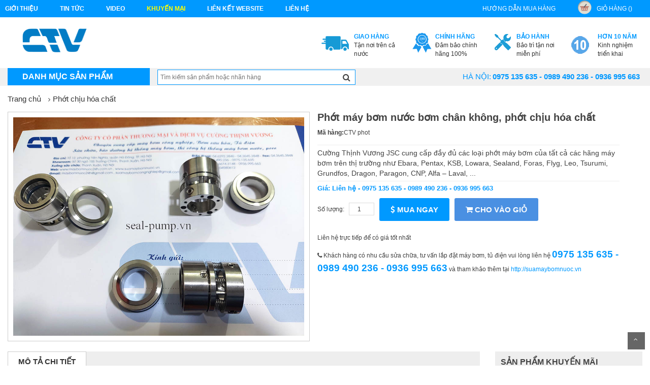

--- FILE ---
content_type: text/html; charset=UTF-8
request_url: http://seal-pump.vn/phot-chiu-hoa-chat/phot-may-bom-nuoc-bom-chan-khong-phot-chiu-hoa-chat.html
body_size: 12370
content:
<!DOCTYPE html>
<html>
  <head>
      <meta charset="UTF-8">
      <meta name="viewport" content="width=device-width, initial-scale=1">
      <title>Phớt máy bơm nước bơm chân không, phớt chịu hóa chất Hotline: 0936 995 663 - 0975 135 635</title>
      <link rel="author" href="https://plus.google.com/100338708012093912815" />
      <link rel="canonical" href="http://seal-pump.vn/" />
      <meta name="keywords" content="Phớt máy bơm nước bơm chân không, phớt chịu hóa chất" />
      <meta name="description" content="Cường Thịnh Vương JSC cung cấp đầy đủ các loại phớt máy bơm của tất cả các hãng máy bơm trên thị trường như Ebara, Pentax, KSB, Lowara, Sealand, Foras, Flyg, Leo, Tsurumi, Grundfos, Dragon, Paragon, CNP, Alfa – Laval, ..." />
      <meta name="robots" content="index, follow" />
      <meta name='revisit-after' content='1 days' />
      <meta name="google-site-verification" content="" />
      <meta name="news_keywords" content="Phớt máy bơm nước bơm chân không, phớt chịu hóa chất" />
      <meta property="og:description" content="Cường Thịnh Vương JSC cung cấp đầy đủ các loại phớt máy bơm của tất cả các hãng máy bơm trên thị trường như Ebara, Pentax, KSB, Lowara, Sealand, Foras, Flyg, Leo, Tsurumi, Grundfos, Dragon, Paragon, CNP, Alfa – Laval, ..." />
      <meta name="DC.title" content=""/>
      <meta name="geo.region" content="VN-HN"/>
      <meta name="geo.placename" content="Hà Nội"/>
      <meta name="geo.position" content="20.994;105.85"/>
      <meta name="ICBM" content="20.994, 105.85"/>
      <meta name="language" content="vietnamese"/>
      <meta property="fb:app_id" content="" />
      <meta property="fb:admins" content="" />
      <link href="" rel="publisher"/>
      <meta name="copyright" content=""/>
      <meta name="abstract" content=""/>
      <meta name="distribution" content="Global" />
      <meta name="author" itemprop="author" content=""/>
      <meta name="RATING" content="GENERAL"/>
      <meta property="article:publisher" content=""/>
      <link rel="canonical" href="" />
      <link rel="alternate" media="handheld" href="" />
      <meta property="og:url" itemprop="url" content="" />
      <link rel="stylesheet" type="text/css" href="http://seal-pump.vn/assets/home/css/reset.css">
<link rel="stylesheet" type="text/css" href="http://seal-pump.vn/assets/home/css/bootstrap.min.css">
<link rel="stylesheet" type="text/css" href="http://seal-pump.vn/assets/home/css/font-awesome.min.css">
<link rel="stylesheet" type="text/css" href="http://seal-pump.vn/assets/home/css/animate.min.css">
<link rel="stylesheet" type="text/css" href="http://seal-pump.vn/assets/home/css/bootsnav.css" >
<link rel="stylesheet" type="text/css" href="http://seal-pump.vn/assets/home/css/owl.carousel.css" >
<link rel="stylesheet" type="text/css" href="http://seal-pump.vn/assets/home/lib/fancyBox/jquery.fancybox.css" />
<link rel="stylesheet" type="text/css" href="http://seal-pump.vn/assets/home/css/more_pc.css">

      <link href="http://seal-pump.vn/assets/home/images/ctv.ico" rel="icon" />
	  <script>
	  (function(i,s,o,g,r,a,m){i['GoogleAnalyticsObject']=r;i[r]=i[r]||function(){
	  (i[r].q=i[r].q||[]).push(arguments)},i[r].l=1*new Date();a=s.createElement(o),
	  m=s.getElementsByTagName(o)[0];a.async=1;a.src=g;m.parentNode.insertBefore(a,m)
	  })(window,document,'script','https://www.google-analytics.com/analytics.js','ga');

	  ga('create', 'UA-79767885-3', 'auto');
	  ga('send', 'pageview');

	</script>
	<meta name = "google-site-verify"
             content = "<meta name = ' google-site-verify 'content =' xAQN75zpIv1CYLmgdYmeDWpiTu3zCl3SS11bV8mjul8 '/>" 
	/>
  </head>
  <body class="category-page option3 ">
    <script>
        (function(d, s, id) {
          var js, fjs = d.getElementsByTagName(s)[0];
          if (d.getElementById(id)) return;
          js = d.createElement(s); js.id = id;
          js.src = "//connect.facebook.net/vi_VN/sdk.js#xfbml=1&version=v2.8&appId=1615155822084321";
          fjs.parentNode.insertBefore(js, fjs);
        }(document, 'script', 'facebook-jssdk'));
    </script>
    <div id="fb-root"></div>
      <!--menu-top-->
<section id="menu-top">
    <div class="container">
        <div class="row">
            <div class="col-lg-8 col-md-7">
               <ul class="list-inline pull-left">
                    <li class="link_container">
                        <a href="http://seal-pump.vn/gioi-thieu.html" title="Giới thiệu"  class="seoquake-nofollow">Giới thiệu</a>
                    </li>
                    <li class="link_container">
                        <a href="http://seal-pump.vn/tin-tuc.html" title="Tin tức">Tin tức</a>
                    </li>
                    <li class="link_container">
                        <a href="http://seal-pump.vn/video.html" title="video"  class="seoquake-nofollow">video</a>
                    </li>
                    <li class="link_container active">
                        <a href="http://seal-pump.vn/khuyen-mai.html" title=" khuyến mại"  class="seoquake-nofollow"> khuyến mại</a>
                    </li>     
                    <li class="link_container">
                        <a href="http://seal-pump.vn/lien-ket-website.html" title="Liên kết Website">Liên kết Website</a>
                    </li>
                    <li><a href="http://seal-pump.vn/lien-he.html" title="liên hệ" class="yellow">liên hệ</a></li>
                </ul>
            </div>
            <div class="col-lg-4  col-md-5">
               <ul class="list-inline pull-right">
                    <li class="link_container">
                        <a href="http://seal-pump.vn/huong-dan-mua-hang.html" title="hướng dẫn mua hàng">hướng dẫn mua hàng</a>
                    </li>
                    <li class="link_container">
                        <a href="http://seal-pump.vn/gio-hang.html" title="giỏ hàng" rel="nofollow" class="seoquake-nofollow"><i class="icon icon-cart"></i>giỏ hàng ()</a>
                    </li>
               </ul>
            </div>
        </div>
    </div>  
</section>
<div class="clearfix"></div>
<!--header-->
<header id="header">
    <div class="container">
        <div class="row">
            <div class="col-lg-2">
                <h1 class="logo"><a href="http://seal-pump.vn/" title=""><img src="http://seal-pump.vn/assets/home/images/logo.png" class="img-responsive" alt=""></a></h1>
            </div>
            <div class="col-lg-10">
                <div class="send-email">
                    
                </div>
          
                <ul class="list-inline pull-right">
                    <li class="link_container">
                        <a href="" title="Tận nơi trên cả nước">
                            <i class="icon icon-service1"></i>
                            <div><b>Giao hàng</b><span>Tận nơi trên cả nước</span></div>
                        </a>
                    </li>
                    <li class="link_container">
                        <a href="" title="Đảm bảo chính hãng 100%" rel="nofollow" class="seoquake-nofollow">
                            <i class="icon icon-service2"></i>
                            <div><b>Chính hãng</b><span>Đảm bảo chính hãng 100%</span></div>
                        </a>
                    </li>
                    <li class="link_container">
                        <a href="" title="Bảo trì tận nơi miễn phí">
                            <i class="icon icon-service3"></i>
                            <div><b>Bảo hành</b><span>Bảo trì tận nơi miễn phí</span></div>
                        </a>
                    </li>
                    <li class="link_container">
                        <a href="" title="video" rel="nofollow" class="seoquake-nofollow">
                            <i class="icon icon-service4"></i>
                            <div><b>Hơn 10 năm</b><span>Kinh nghiệm triển khai</span></div>
                        </a>
                    </li>
                 
                </ul>
            </div>
        </div>
    </div>
</header>
<div class="clearfix"></div>
<nav class="navbar navbar-default" role="navigation">
    <div class="container">
        
        <div class="collapse navbar-collapse navbar-ex1-collapse">
        <!-- Brand and toggle get grouped for better mobile display -->
        <div class="navbar-header">
            <button type="button" class="navbar-toggle" data-toggle="collapse" data-target=".navbar-ex1-collapse">
                <span class="sr-only">Toggle navigation</span>
                <span class="icon-bar"></span>
                <span class="icon-bar"></span>
                <span class="icon-bar"></span>
            </button>
            <a class="navbar-brand" href="#">Danh mục sản phẩm</a>
        </div>

        <!-- Collect the nav links, forms, and other content for toggling -->   
            <ul class="nav navbar-nav">
                                                            <li  class="dropdown"  >
                            <a href="http://seal-pump.vn/phot-may-bom-theo-hang.html" title="Phớt máy bơm theo hãng">Phớt máy bơm theo hãng</a>
                                                        <div class="vertical-dropdown-menu">
                                <div class="mega-group">
                                    <ul class="group-link-default">
                                        <li><h3>Lĩnh Vực ứng dụng</h3></li>
                                        
                                        <li>
                                            <a href="http://seal-pump.vn/phot-may-bom-seoca.html" title="Phớt máy bơm Seoca"> Phớt máy bơm Seoca</a>
                                        </li>
                                        
                                        <li>
                                            <a href="http://seal-pump.vn/phot-may-bom-cnp.html" title="Phớt máy bơm CNP"> Phớt máy bơm CNP</a>
                                        </li>
                                        
                                        <li>
                                            <a href="http://seal-pump.vn/phot-may-bom-showfou.html" title="Phớt máy bơm ShowFou"> Phớt máy bơm ShowFou</a>
                                        </li>
                                        
                                        <li>
                                            <a href="http://seal-pump.vn/phot-bom-ksb.html" title="Phớt bơm KSB"> Phớt bơm KSB</a>
                                        </li>
                                        
                                        <li>
                                            <a href="http://seal-pump.vn/phot-may-bom-nuoc-pentax.html" title="Phớt Máy bơm nước Pentax"> Phớt Máy bơm nước Pentax</a>
                                        </li>
                                        
                                        <li>
                                            <a href="http://seal-pump.vn/phot-may-bom-nuoc-ebara.html" title="Phớt Máy bơm nước Ebara"> Phớt Máy bơm nước Ebara</a>
                                        </li>
                                        
                                        <li>
                                            <a href="http://seal-pump.vn/phot-may-bom-nuoc-sealand.html" title="Phớt Máy bơm nước Sealand"> Phớt Máy bơm nước Sealand</a>
                                        </li>
                                        
                                        <li>
                                            <a href="http://seal-pump.vn/phot-may-bom-nuoc-foras.html" title="Phớt Máy bơm nước Foras"> Phớt Máy bơm nước Foras</a>
                                        </li>
                                        
                                        <li>
                                            <a href="http://seal-pump.vn/phot-may-bom-nuoc-matra.html" title="Phớt Máy bơm nước Matra"> Phớt Máy bơm nước Matra</a>
                                        </li>
                                        
                                        <li>
                                            <a href="http://seal-pump.vn/phot-may-bom-nuoc-tsurumi.html" title="Phớt Máy bơm nước Tsurumi"> Phớt Máy bơm nước Tsurumi</a>
                                        </li>
                                        
                                        <li>
                                            <a href="http://seal-pump.vn/phot-may-bom-nuoc-mitsuky.html" title="Phớt Máy bơm nước Mitsuky"> Phớt Máy bơm nước Mitsuky</a>
                                        </li>
                                        
                                        <li>
                                            <a href="http://seal-pump.vn/phot-may-bom-nuoc-vertix.html" title="Phớt Máy bơm nước Vertix"> Phớt Máy bơm nước Vertix</a>
                                        </li>
                                        
                                        <li>
                                            <a href="http://seal-pump.vn/phot-may-bom-nuoc-leo.html" title="Phớt Máy bơm nước Leo"> Phớt Máy bơm nước Leo</a>
                                        </li>
                                        
                                        <li>
                                            <a href="http://seal-pump.vn/phot-may-bom-nuoc-ture.html" title="Phớt Máy bơm nước Ture"> Phớt Máy bơm nước Ture</a>
                                        </li>
                                        
                                        <li>
                                            <a href="http://seal-pump.vn/phot-may-bom-nuoc-wilo.html" title="Phớt Máy bơm nước Wilo"> Phớt Máy bơm nước Wilo</a>
                                        </li>
                                        
                                        <li>
                                            <a href="http://seal-pump.vn/phot-may-bom-nuoc-app.html" title="Phớt Máy bơm nước APP"> Phớt Máy bơm nước APP</a>
                                        </li>
                                        
                                        <li>
                                            <a href="http://seal-pump.vn/phot-may-bom-grundfos.html" title="Phớt máy bơm Grundfos"> Phớt máy bơm Grundfos</a>
                                        </li>
                                        
                                        <li>
                                            <a href="http://seal-pump.vn/phot-may-bom-alfa-laval.html" title="Phớt máy bơm Alfa Laval"> Phớt máy bơm Alfa Laval</a>
                                        </li>
                                        
                                        <li>
                                            <a href="http://seal-pump.vn/phot-may-bom-roten.html" title="Phớt máy bơm Roten"> Phớt máy bơm Roten</a>
                                        </li>
                                        
                                        <li>
                                            <a href="http://seal-pump.vn/phot-may-bom-burgmann.html" title="Phớt máy bơm Burgmann"> Phớt máy bơm Burgmann</a>
                                        </li>
                                        
                                        <li>
                                            <a href="http://seal-pump.vn/phot-may-bom-nuoc-stac.html" title="Phớt Máy Bơm Nước Stac"> Phớt Máy Bơm Nước Stac</a>
                                        </li>
                                                                     
                                    </ul>   
                                </div>
                            </div>
                                                    </li>
                                            <li  >
                            <a href="http://seal-pump.vn/phot-may-bom-cong-nghiep.html" title="Phớt máy bơm công nghiệp">Phớt máy bơm công nghiệp</a>
                                                    </li>
                                            <li  >
                            <a href="http://seal-pump.vn/phot-may-bom-gia-dinh.html" title="Phớt máy bơm gia đình">Phớt máy bơm gia đình</a>
                                                    </li>
                                            <li  class="dropdown"  >
                            <a href="http://seal-pump.vn/phot-co-khi.html" title="Phớt cơ khí">Phớt cơ khí</a>
                                                        <div class="vertical-dropdown-menu">
                                <div class="mega-group">
                                    <ul class="group-link-default">
                                        <li><h3>Lĩnh Vực ứng dụng</h3></li>
                                        
                                        <li>
                                            <a href="http://seal-pump.vn/phot-co-khi-lap-trong.html" title="Phớt cơ khí lắp trong"> Phớt cơ khí lắp trong</a>
                                        </li>
                                        
                                        <li>
                                            <a href="http://seal-pump.vn/phot-co-khi-kieu-cartridge.html" title="Phớt Cơ Khí Kiểu Cartridge"> Phớt Cơ Khí Kiểu Cartridge</a>
                                        </li>
                                        
                                        <li>
                                            <a href="http://seal-pump.vn/phot-co-khi-lap-ngoai.html" title="Phớt cơ khí lắp ngoài"> Phớt cơ khí lắp ngoài</a>
                                        </li>
                                        
                                        <li>
                                            <a href="http://seal-pump.vn/phot-co-khi-hv.html" title="Phớt cơ khí HV"> Phớt cơ khí HV</a>
                                        </li>
                                                                     
                                    </ul>   
                                </div>
                            </div>
                                                    </li>
                                            <li  >
                            <a href="http://seal-pump.vn/phot-chiu-dau.html" title="Phớt chịu dầu">Phớt chịu dầu</a>
                                                    </li>
                                            <li  >
                            <a href="http://seal-pump.vn/phot-chiu-nhiet.html" title="Phớt chịu nhiệt">Phớt chịu nhiệt</a>
                                                    </li>
                                            <li  >
                            <a href="http://seal-pump.vn/phot-chiu-hoa-chat.html" title="Phớt chịu hóa chất">Phớt chịu hóa chất</a>
                                                    </li>
                                            <li  >
                            <a href="http://seal-pump.vn/phot-cho-may-khuay.html" title="Phớt cho máy khuấy">Phớt cho máy khuấy</a>
                                                    </li>
                                            <li  >
                            <a href="http://seal-pump.vn/phot-dac-chung.html" title="Phớt đặc chủng">Phớt đặc chủng</a>
                                                    </li>
                                            <li  >
                            <a href="http://seal-pump.vn/gioang-chiu-dau-chiu-nhiet.html" title="Gioăng chịu dầu, chịu nhiệt">Gioăng chịu dầu, chịu nhiệt</a>
                                                    </li>
                                            <li  class="dropdown"  >
                            <a href="http://seal-pump.vn/may-bom-nuoc.html" title="Máy bơm nước">Máy bơm nước</a>
                                                        <div class="vertical-dropdown-menu">
                                <div class="mega-group">
                                    <ul class="group-link-default">
                                        <li><h3>Lĩnh Vực ứng dụng</h3></li>
                                        
                                        <li>
                                            <a href="http://seal-pump.vn/may-bom-nuoc-cac-hang.html" title="Máy bơm nước các hãng"> Máy bơm nước các hãng</a>
                                        </li>
                                        
                                        <li>
                                            <a href="http://seal-pump.vn/may-bom-nuoc-cong-nghiep.html" title="máy bơm nước công nghiệp"> máy bơm nước công nghiệp</a>
                                        </li>
                                        
                                        <li>
                                            <a href="http://seal-pump.vn/may-bom-chim-nuoc-thai.html" title="máy bơm chìm nước thải"> máy bơm chìm nước thải</a>
                                        </li>
                                                                     
                                    </ul>   
                                </div>
                            </div>
                                                    </li>
                                            <li  class="dropdown"  >
                            <a href="http://seal-pump.vn/sua-may-bom-nuoc.html" title="Sửa máy bơm nước">Sửa máy bơm nước</a>
                                                        <div class="vertical-dropdown-menu">
                                <div class="mega-group">
                                    <ul class="group-link-default">
                                        <li><h3>Lĩnh Vực ứng dụng</h3></li>
                                        
                                        <li>
                                            <a href="http://seal-pump.vn/sua-may-bom-nuoc-cac-hang.html" title="Sửa máy bơm nước các hãng"> Sửa máy bơm nước các hãng</a>
                                        </li>
                                        
                                        <li>
                                            <a href="http://seal-pump.vn/sua-may-bom-nuoc-cong-nghiep.html" title="Sửa máy bơm nước công nghiệp"> Sửa máy bơm nước công nghiệp</a>
                                        </li>
                                        
                                        <li>
                                            <a href="http://seal-pump.vn/sua-may-bom-nuoc-sinh-hoat.html" title="Sửa máy bơm nước sinh hoạt"> Sửa máy bơm nước sinh hoạt</a>
                                        </li>
                                        
                                        <li>
                                            <a href="http://seal-pump.vn/sua-may-bom-nuoc-tohatsu.html" title="Sửa máy bơm nước Tohatsu"> Sửa máy bơm nước Tohatsu</a>
                                        </li>
                                        
                                        <li>
                                            <a href="http://seal-pump.vn/sua-may-bom-chim.html" title="Sửa máy bơm chìm"> Sửa máy bơm chìm</a>
                                        </li>
                                        
                                        <li>
                                            <a href="http://seal-pump.vn/sua-may-bom-truc-dung.html" title="sửa máy bơm trục đứng"> sửa máy bơm trục đứng</a>
                                        </li>
                                        
                                        <li>
                                            <a href="http://seal-pump.vn/sua-chua-bao-duong-o-cac-khu-cong-nghiep.html" title="sửa chữa bảo dưỡng ớ các khu công nghiệp"> sửa chữa bảo dưỡng ớ các khu công nghiệp</a>
                                        </li>
                                        
                                        <li>
                                            <a href="http://seal-pump.vn/sua-he-thong-may-bom-giai-nhiet-chiller.html" title="Sửa hệ thống máy bơm giải nhiệt chiller"> Sửa hệ thống máy bơm giải nhiệt chiller</a>
                                        </li>
                                        
                                        <li>
                                            <a href="http://seal-pump.vn/sua-he-thong-may-bom-tang-ap.html" title="sửa hệ thống máy bơm tăng áp"> sửa hệ thống máy bơm tăng áp</a>
                                        </li>
                                                                     
                                    </ul>   
                                </div>
                            </div>
                                                    </li>
                                            <li  class="dropdown"  >
                            <a href="http://seal-pump.vn/cho-thue-may-bom-nuoc.html" title="Cho thuê máy bơm nước">Cho thuê máy bơm nước</a>
                                                        <div class="vertical-dropdown-menu">
                                <div class="mega-group">
                                    <ul class="group-link-default">
                                        <li><h3>Lĩnh Vực ứng dụng</h3></li>
                                        
                                        <li>
                                            <a href="http://seal-pump.vn/cho-thue-may-bom-hoa-tien-gieng-khoan.html" title="Cho Thuê Máy Bơm Hỏa Tiễn - Giếng Khoan"> Cho Thuê Máy Bơm Hỏa Tiễn - Giếng Khoan</a>
                                        </li>
                                        
                                        <li>
                                            <a href="http://seal-pump.vn/cho-thue-may-bom-truc-dung.html" title="Cho Thuê Máy Bơm Trục Đứng"> Cho Thuê Máy Bơm Trục Đứng</a>
                                        </li>
                                        
                                        <li>
                                            <a href="http://seal-pump.vn/cho-thue-may-bom-ho-mong.html" title="cho thuê máy bơm hố móng"> cho thuê máy bơm hố móng</a>
                                        </li>
                                        
                                        <li>
                                            <a href="http://seal-pump.vn/cho-thue-may-bom-cong-nghiep.html" title="cho thuê máy bơm công nghiệp"> cho thuê máy bơm công nghiệp</a>
                                        </li>
                                        
                                        <li>
                                            <a href="http://seal-pump.vn/cho-thue-may-bom-cuu-hoa.html" title="cho thuê máy bơm cứu hỏa"> cho thuê máy bơm cứu hỏa</a>
                                        </li>
                                        
                                        <li>
                                            <a href="http://seal-pump.vn/cho-thue-may-bom-dau-roi.html" title="cho thuê máy bơm đầu rời"> cho thuê máy bơm đầu rời</a>
                                        </li>
                                        
                                        <li>
                                            <a href="http://seal-pump.vn/cho-thue-may-bom-cong-suat-lon.html" title="cho thuê máy bơm công suất lớn"> cho thuê máy bơm công suất lớn</a>
                                        </li>
                                        
                                        <li>
                                            <a href="http://seal-pump.vn/cho-thue-may-bom-nuoc-thai.html" title="cho thuê máy bơm nước thải"> cho thuê máy bơm nước thải</a>
                                        </li>
                                                                     
                                    </ul>   
                                </div>
                            </div>
                                                    </li>
                                            <li  class="dropdown"  >
                            <a href="http://seal-pump.vn/thiet-ke-va-lap-dat-he-thong-may-bom.html" title="Thiết kế và lắp đặt hệ thống máy bơm">Thiết kế và lắp đặt hệ thống máy bơm</a>
                                                        <div class="vertical-dropdown-menu">
                                <div class="mega-group">
                                    <ul class="group-link-default">
                                        <li><h3>Lĩnh Vực ứng dụng</h3></li>
                                        
                                        <li>
                                            <a href="http://seal-pump.vn/lap-dat-he-thong-may-bom-bien-tan.html" title="Lắp đặt hệ thống máy bơm biến tần"> Lắp đặt hệ thống máy bơm biến tần</a>
                                        </li>
                                        
                                        <li>
                                            <a href="http://seal-pump.vn/lap-dat-he-thong-may-bom-tang-ap.html" title="Lắp đặt hệ thống máy bơm tăng áp"> Lắp đặt hệ thống máy bơm tăng áp</a>
                                        </li>
                                        
                                        <li>
                                            <a href="http://seal-pump.vn/lap-dat-he-thong-may-bom-pccc.html" title="lắp đặt hệ thống máy bơm PCCC"> lắp đặt hệ thống máy bơm PCCC</a>
                                        </li>
                                        
                                        <li>
                                            <a href="http://seal-pump.vn/lap-dat-he-thong-may-bom-cap-nuoc-sinh-hoat.html" title="Lắp đặt hệ  thống máy bơm cấp nước sinh hoạt"> Lắp đặt hệ  thống máy bơm cấp nước sinh hoạt</a>
                                        </li>
                                        
                                        <li>
                                            <a href="http://seal-pump.vn/lap-dat-he-thong-may-bom-cong-nghiep.html" title="lắp đặt hệ thống máy bơm công nghiệp"> lắp đặt hệ thống máy bơm công nghiệp</a>
                                        </li>
                                        
                                        <li>
                                            <a href="http://seal-pump.vn/lap-dat-he-thong-may-bom-giai-nhiet-chiller.html" title="lắp đặt hệ thống máy bơm giải nhiệt Chiller"> lắp đặt hệ thống máy bơm giải nhiệt Chiller</a>
                                        </li>
                                                                     
                                    </ul>   
                                </div>
                            </div>
                                                    </li>
                                            <li  class="dropdown"  >
                            <a href="http://seal-pump.vn/phu-tung-may-bom-nuoc.html" title="Phụ tùng máy bơm nước">Phụ tùng máy bơm nước</a>
                                                        <div class="vertical-dropdown-menu">
                                <div class="mega-group">
                                    <ul class="group-link-default">
                                        <li><h3>Lĩnh Vực ứng dụng</h3></li>
                                        
                                        <li>
                                            <a href="http://seal-pump.vn/van-mot-chieu.html" title="Van một chiều"> Van một chiều</a>
                                        </li>
                                        
                                        <li>
                                            <a href="http://seal-pump.vn/bien-tan-may-bom-nuoc.html" title="Biến tần máy bơm nước"> Biến tần máy bơm nước</a>
                                        </li>
                                        
                                        <li>
                                            <a href="http://seal-pump.vn/ro-le.html" title="Rơ le"> Rơ le</a>
                                        </li>
                                        
                                        <li>
                                            <a href="http://seal-pump.vn/cong-tac-ap-luc.html" title="Công tắc áp lực"> Công tắc áp lực</a>
                                        </li>
                                        
                                        <li>
                                            <a href="http://seal-pump.vn/day-ap-luc.html" title="Dây áp lực"> Dây áp lực</a>
                                        </li>
                                        
                                        <li>
                                            <a href="http://seal-pump.vn/phao-dien.html" title="Phao điện"> Phao điện</a>
                                        </li>
                                        
                                        <li>
                                            <a href="http://seal-pump.vn/canh-may-bom-nuoc.html" title="cánh máy bơm nước"> cánh máy bơm nước</a>
                                        </li>
                                        
                                        <li>
                                            <a href="http://seal-pump.vn/cu-hut-ho-tro-sau-gieng.html" title="Củ hút hỗ trợ sâu giếng"> Củ hút hỗ trợ sâu giếng</a>
                                        </li>
                                        
                                        <li>
                                            <a href="http://seal-pump.vn/bac-dan-huong-bac-may-bom-.html" title="Bạc dẫn hướng (bạc máy bơm)"> Bạc dẫn hướng (bạc máy bơm)</a>
                                        </li>
                                        
                                        <li>
                                            <a href="http://seal-pump.vn/bong-dau-bao-tu-bom-chim-hoa-tien.html" title="Bóng dầu (bao tử) bơm chìm hỏa tiễn"> Bóng dầu (bao tử) bơm chìm hỏa tiễn</a>
                                        </li>
                                        
                                        <li>
                                            <a href="http://seal-pump.vn/day-tet-chen-soi-tup-lam-kin-.html" title="Dây tết chèn (Sợi túp làm kín)"> Dây tết chèn (Sợi túp làm kín)</a>
                                        </li>
                                        
                                        <li>
                                            <a href="http://seal-pump.vn/khop-noi-nhanh.html" title="Khớp nối nhanh"> Khớp nối nhanh</a>
                                        </li>
                                        
                                        <li>
                                            <a href="http://seal-pump.vn/day-nguon-may-bom-chim-hoa-tien.html" title="Dây Nguồn Máy Bơm Chìm Hỏa Tiễn"> Dây Nguồn Máy Bơm Chìm Hỏa Tiễn</a>
                                        </li>
                                        
                                        <li>
                                            <a href="http://seal-pump.vn/binh-tich-ap.html" title="Bình tích áp"> Bình tích áp</a>
                                        </li>
                                        
                                        <li>
                                            <a href="http://seal-pump.vn/tu-dien-dieu-khien-may-bom-nuoc.html" title="Tủ điện điều khiển máy bơm nước"> Tủ điện điều khiển máy bơm nước</a>
                                        </li>
                                        
                                        <li>
                                            <a href="http://seal-pump.vn/dong-ho.html" title="Đồng hồ"> Đồng hồ</a>
                                        </li>
                                                                     
                                    </ul>   
                                </div>
                            </div>
                                                    </li>
                                                </ul>
          
            <form class="navbar-form navbar-left" action="http://seal-pump.vn/search" method="post">
                <div class="form-group">
                  <input type="text" class="search" id="trigger-event" name="keyword" placeholder="Tìm kiếm sản phẩm hoặc nhãn hàng">
                </div>
                <button type="submit" ><i class="fa fa-search"></i></button>
            </form>
            
            <ul id="hotline-top" class="list-inline pull-right">
                <li><label for="">Hà Nội: </label> <strong>0975 135 635 - 0989 490 236 - 0936 995 663</strong></li>
                <!-- <li><label for="">Hải Phòng: </label> <strong> (031) 3858 235 - 0904.555.756</strong></li> -->
            </ul>
        </div><!-- /.navbar-collapse -->
    </div>
</nav>      <section id="content">
        <section id="category-product" class="page">
    <div class="container">
        <div class="row">
            <div class="col-lg-12">
                <ol class="breadcrumb">
                    <li><a href="http://seal-pump.vn/" title="Trang chủ">Trang chủ</a></li>
                                            <li><a href="http://seal-pump.vn/phot-chiu-hoa-chat.html" title="Phớt chịu hóa chất">Phớt chịu hóa chất</a></li>
                                    </ol>
                <div class="col-lg-6 row">
                    <div class="img-full">
                        <a href="http://seal-pump.vn/upload/product/thumb/1635131735382.jpg" class="fancybox"><img src="http://seal-pump.vn/upload/product/thumb/1635131735382.jpg" alt="Phớt máy bơm nước bơm chân không, phớt chịu hóa chất"></a>
                    </div>
                    <div class="img-thumb">
                        <ul class="img-thumb-carousel">
                                                    </ul>
                    </div>
                </div>
                <div class="col-lg-6">
                    <h1 id="detail-name">Phớt máy bơm nước bơm chân không, phớt chịu hóa chất</h1>
                    <p class="left"><b>Mã hàng:</b>CTV phot</p>
                    <div class="line"></div>
                    <div class="detail-summary">
                        Cường Thịnh Vương JSC cung cấp đầy đủ các loại phớt máy bơm của tất cả các hãng máy bơm trên thị trường như Ebara, Pentax, KSB, Lowara, Sealand, Foras, Flyg, Leo, Tsurumi, Grundfos, Dragon, Paragon, CNP, Alfa – Laval, ...                    </div>
                    <div class="line"></div>
                                            <p class="price_buy">Giá: Liên hệ - 0975 135 635 - 0989 490 236 - 0936 995 663</p>
                                                                        
                    <div style="float:left;margin-top: 9px;"><span>Số lượng: &nbsp;&nbsp;</span><input type="number" value="1" id="quantity" style=""></div>
                    <a href="javascript:add_cart(1536,'http://seal-pump.vn/home/product/add_cart');" class="button-detail buy-now" title="Mua ngay"><i class="fa fa-dollar"></i>  Mua ngay</a>
                    <a href="javascript:add_cart_stop(1536,'http://seal-pump.vn/home/product/add_cart_ajax');" class="button-detail add-cart" title="Cho vào giỏ"><i class="fa fa-shopping-cart"></i>  Cho vào giỏ</a>
                    <p style="margin-top:25px;width:100%;float: left;">Liên hệ trực tiếp để có giá tốt nhất</p>
                    <div id="call-buy">
                        <p><i class="fa fa-phone"></i> Khách hàng có nhu cầu sửa chữa, tư vấn lắp đặt máy bơm, tủ điện vui lòng liên hệ  <b>0975 135 635 - 0989 490 236 - 0936 995 663</b> và tham khảo thêm tại <a href="http://suamaybomnuoc.vn" target="_blank">http://suamaybomnuoc.vn</a></p>
                        
                    </div>
                </div>
            </div>
            <div class="center_column col-xs-12 col-lg-9 ">
                <!-- page heading-->
                <!-- Content page -->
                <div class="content-text clearfix">
                    <section class="detail">
                        <div class="tab-list">
                            <div class="title-product-list"><h2 class="h-title current active"><a href="#content-info" title="Mô tả chi tiết" >Mô tả chi tiết</a></h2></div>
                            <div class="title-product-list"><h2 class="h-title current"><a href="#specifications" title="Thông số kỹ thuật">Thông số kỹ thuật</a></h2></div>
                        </div>
                        <!-- Tab panes -->
                        <div id="content-info"  class="tab-content">
                            <h1 style="text-align:justify"><span style="font-size:22px"><span style="font-family:arial,helvetica,sans-serif"><strong>Phớt m&aacute;y&nbsp;bơm nước bơm ch&acirc;n kh&ocirc;ng, phớt chịu h&oacute;a chất</strong></span></span></h1>

<h2 style="text-align:justify"><span style="font-family:arial,helvetica,sans-serif"><span style="font-size:18px"><strong>Th&ocirc;ng số phớt bơm:</strong></span></span></h2>

<p style="text-align:justify"><span style="font-family:arial,helvetica,sans-serif; font-size:14px">&bull;&nbsp;</span><span style="font-size:14px"><span style="font-family:arial,helvetica,sans-serif">&nbsp;Vật liệu: SiC/ SiC/&nbsp;VITON/ SUS304</span></span></p>

<p style="text-align:justify"><span style="font-size:14px"><span style="font-family:arial,helvetica,sans-serif">&bull;&nbsp;&nbsp;Nhiệt độ: -20&deg;C ~ +160&deg;C</span></span></p>

<p style="text-align:justify"><span style="font-size:14px"><span style="font-family:arial,helvetica,sans-serif">&bull;&nbsp;&nbsp;&Aacute;p suất Max:&nbsp;10&nbsp;bar</span></span></p>

<p style="text-align:justify"><span style="font-size:14px"><span style="font-family:arial,helvetica,sans-serif">&bull;&nbsp;&nbsp;Tốc độ quay: 22,5 m/s</span></span></p>

<p style="text-align:justify"><span style="font-size:14px"><span style="font-family:arial,helvetica,sans-serif">&bull;&nbsp;&nbsp;M&ocirc;i chất l&agrave;m việc:&nbsp;nước sạch, nước c&oacute; h&oacute;a chất, dầu</span></span></p>

<p style="text-align:justify">&nbsp;</p>

<p style="text-align:center"><span style="font-size:14px"><span style="font-family:arial,helvetica,sans-serif"><img alt="" src="/upload/images/phot-co-khi-phot-may-bom-chan-khong-phot-may-bom.jpg" style="height:394px; width:584px" /></span></span></p>

<p style="text-align:center">&nbsp;</p>

<h2 style="text-align:justify"><strong><span style="font-size:18px"><span style="font-family:arial,helvetica,sans-serif">Ứng dụng của phớt bơm:</span></span></strong></h2>

<p style="text-align:justify"><span style="font-size:14px"><span style="font-family:arial,helvetica,sans-serif">+ L&agrave;m k&iacute;n trục bơm</span></span></p>

<p style="text-align:justify"><span style="font-size:14px"><span style="font-family:arial,helvetica,sans-serif">+ Sử dụng cho c&aacute;c loại bơm ch&acirc;n, bơm h&oacute;a chất, bơm b&aacute;nh răng &hellip;</span></span></p>

<p style="text-align:justify"><a href="http://cuongthinhvuong.vn/" style="font-family: arial, helvetica, sans-serif; font-size: 14px;">C&ocirc;ng ty Cường Thịnh Vương JSC</a><span style="font-family:arial,helvetica,sans-serif; font-size:14px">&nbsp;ch&uacute;ng t&ocirc;i cung cấp c&aacute;c loại phớt m&aacute;y bơm ch&iacute;nh h&atilde;ng từ phớt bơm c&ocirc;ng nghiệp, phớt cơ kh&iacute;, đến phớt d&acirc;n dụng, phớt chịu dầu, chịu nhiệt, chịu h&oacute;a chất,....của tất cả c&aacute;c h&atilde;ng m&aacute;y bơm tr&ecirc;n thị trường như Ebara, Pentax, KSB, Lowara, Sealand, Foras, Flyg, Leo, Tsurumi, Grundfos, Dragon, Paragon, CNP, Alfa &ndash; Laval, ...</span></p>

<p style="text-align:justify"><span style="font-family:arial,helvetica,sans-serif; font-size:14px">Qu&yacute;&nbsp;kh&aacute;ch c&oacute; nhu cầu mua phớt m&aacute;y bơm&nbsp;vui l&ograve;ng li&ecirc;n hệ C&ocirc;ng ty ch&uacute;ng t&ocirc;i để được tư vấn v&agrave; b&aacute;o gi&aacute; cụ thể. Phớt m&aacute;y bơm được cung cấp bởi Cường Thịnh Vương JSC đảm bảo l&agrave;&nbsp;h&agrave;ng ch&iacute;nh h&atilde;ng, nguồn gốc xuất xứ r&otilde; r&agrave;ng, gi&aacute; th&agrave;nh tốt nhất.</span></p>

<p style="text-align:justify"><span style="font-size:14px"><span style="font-family:arial,helvetica,sans-serif"><strong><u>Th&ocirc;ng tin li&ecirc;n hệ:</u></strong></span></span></p>

<p style="text-align:justify"><span style="font-size:14px"><span style="font-family:arial,helvetica,sans-serif"><strong><u>Hotline:&nbsp;</u></strong><span style="font-size:16px"><strong><span style="color:rgb(255, 0, 0)">0989 490 236 - 0936 995 663 - 0975 135 635</span></strong></span></span></span></p>

<p style="text-align:justify"><span style="font-size:14px"><span style="font-family:arial,helvetica,sans-serif"><strong><u>Email:&nbsp;&nbsp;</u></strong><span style="color:rgb(255, 0, 0)"><span style="font-size:16px"><strong>maybomnuoc24h@gmail.com&nbsp;</strong></span></span></span></span></p>

<p>&nbsp;</p>

<p>&nbsp;</p>
                            <p><span style="font-size:inherit"><span style="font-family:inherit; font-size:22px"><span style="color:rgb(0, 0, 255)"><strong>Cường Thịnh Vương JSC</strong></span></span></span></p>

<p><span style="font-family:inherit; font-size:16px"><span style="font-size:inherit"><span style="color:rgb(0, 0, 255)"><strong>Nh&agrave; ph&acirc;n phối m&aacute;y bơm nhập khẩu chuy&ecirc;n nghiệp: ITALY - JAPAN - USA &nbsp;- KOREA...</strong></span></span></span></p>

<p><span style="font-family:inherit; font-size:16px"><span style="font-size:inherit"><span style="color:rgb(0, 0, 205)"><strong>H&atilde;ng:</strong></span><span style="color:rgb(0, 0, 255)"><strong>&nbsp;STAC - PENTAX - EBARA - TOHATSU - SEALAND - HANIL - APP - OBL...</strong></span></span></span></p>

<p>&nbsp;</p>

<p><span style="font-family:inherit"><strong><span style="font-size:inherit">Địa chỉ</span><span style="color:rgb(0, 0, 255)"><span style="font-size:inherit">:</span>&nbsp;<span style="font-size:inherit">Tổ 12 - Phường Y&ecirc;n Nghĩa - H&agrave; Đ&ocirc;ng - H&agrave; Nội</span></span></strong></span></p>

<p><strong><span style="font-family:inherit"><span style="font-size:inherit">Showroom -&nbsp;Xưởng sửa chữa:</span></span>&nbsp;<span style="font-family:inherit"><span style="font-size:inherit"><span style="color:rgb(0, 0, 255)">Km số 03 Đường Phan Trọng Tuệ, X&atilde; Thanh Liệt, Huyện Thanh Tr&igrave;, TP. H&agrave; Nội (Trong Tổng Kho Kim Kh&iacute; Số 1)</span></span></span></strong></p>

<p><span style="font-family:inherit; font-size:18px"><span style="font-family:inherit; font-size:14px"><span style="font-size:inherit"><strong>Hotline:</strong></span></span><span style="color:rgb(0, 0, 0)">&nbsp;</span><span style="font-size:inherit"><span style="color:rgb(255, 0, 0)"><strong>0936 995 663 - 0989 490 236 - 0975 135 635</strong></span></span></span></p>

<p><strong><span style="font-family:inherit"><span style="font-size:inherit">Điện thoại:</span></span>&nbsp;<span style="font-family:inherit; font-size:18px"><span style="font-size:inherit"><span style="color:rgb(255, 0, 0)">024 6292 3846</span>&nbsp;<span style="color:rgb(255, 0, 0)">-&nbsp;024 6674 3148 - 0932 36 46 81</span></span></span></strong></p>

<p><span style="font-family:inherit"><span style="font-size:inherit"><strong>Website:</strong></span></span><span style="color:rgb(0, 0, 255)"><strong>&nbsp;</strong></span><span style="font-family:inherit"><span style="font-size:inherit"><u><a href="http://maybomnuoc24h.com.vn/" style="box-sizing: border-box; margin: 0px; padding: 0px; border: none; font: inherit; vertical-align: baseline; text-decoration-line: none; background: transparent; color: rgb(0, 153, 255); outline: none 0px;" target="_blank"><strong><span style="color:rgb(0, 0, 255)"><span style="font-family:inherit; font-size:inherit">http://</span></span></strong><span style="color:rgb(0, 0, 255)"><strong>maybomnuoc24h.com.vn</strong></span></a></u>,&nbsp;<strong><u><a href="http://suamaybomnuoc.vn/" style="box-sizing: border-box; margin: 0px; padding: 0px; border: 0px; font: inherit; vertical-align: baseline; text-decoration-line: none; background-color: transparent; color: rgb(0, 153, 255);" target="_blank"><span style="color:rgb(0, 0, 255)">http://suamaybomnuoc.vn</span></a></u><span style="color:rgb(0, 0, 255)">,&nbsp;</span><u><a href="http://photmaybom.vn/" style="box-sizing: border-box; margin: 0px; padding: 0px; border: 0px; font: inherit; vertical-align: baseline; text-decoration-line: none; background-color: transparent; color: rgb(0, 153, 255);" target="_blank"><span style="color:rgb(0, 0, 255)">http://photmaybom.vn</span></a><span style="color:rgb(0, 0, 255)">,&nbsp;</span></u><a href="http://cuongthinhvuong.vn/" style="box-sizing: border-box; margin: 0px; padding: 0px; border: 0px; font: inherit; vertical-align: baseline; text-decoration-line: none; background-color: transparent; color: rgb(0, 153, 255);"><span style="color:rgb(0, 0, 255)">http://cuongthinhvuong.vn/</span></a></strong></span></span></p>

<p><span style="font-family:inherit"><span style="font-size:inherit"><strong>Email:</strong></span></span><span style="color:rgb(0, 0, 255)"><strong>&nbsp;<span style="font-family:inherit"><span style="font-size:inherit">maybomnuoc24h@gmail.com, suamaybomcongnghiep@gmail.com</span></span></strong></span></p>                                                    </div>
                        <div id="specifications"  class="tab-content"> 
                            
                        </div>
                        <div class="title-product-list-detail" id="comment-detail"><h2 class="h-title">Bình luận về sản phẩm</h2></div>
                    </section>
                </div>
                <!-- ./Content page -->
            </div>
            <div class="col-lg-3">
	<div class="sibar-left">
		
	    <section class="product-sale">
	    	<div class="title-product-list-detail text-left"><h2 class="h-title">Sản phẩm khuyến mãi</h2></div>
			<ul class="list-inline">
																						<li>
								<a class="right-img" href="http://seal-pump.vn/may-bom-nuoc-cong-nghiep/may-bom-nuoc-italy-stac-n50-1000-t-7-5kw.html" title="Máy bơm nước Italy Stac N50/1000 T 7,5Kw">
			                        <img class="lazy"  src="http://seal-pump.vn/assets/home/images/grey.gif" data-original="http://seal-pump.vn/upload/product/thumb/1622967640122.jpg" alt="Máy bơm nước Italy Stac N50/1000 T 7,5Kw">
			                    </a>
			                    <div class="left-list-info">
			                        <a href="http://seal-pump.vn/may-bom-nuoc-cong-nghiep/may-bom-nuoc-italy-stac-n50-1000-t-7-5kw.html" title="Máy bơm nước Italy Stac N50/1000 T 7,5Kw">Máy bơm nước Italy Stac N50/1000 T 7,5Kw</a>
			                        <p class="price_buy">Giá: Liên hệ - 0 - 0975 135 635 - 0989 490 236 - 0936 995 663</p>
			                    </div>
							</li>
																								<li>
								<a class="right-img" href="http://seal-pump.vn/phot-chiu-hoa-chat/phot-may-bom-nuoc-bom-chan-khong-phot-chiu-hoa-chat.html" title="Phớt máy bơm nước bơm chân không, phớt chịu hóa chất">
			                        <img class="lazy"  src="http://seal-pump.vn/assets/home/images/grey.gif" data-original="http://seal-pump.vn/upload/product/thumb/1635131735382.jpg" alt="Phớt máy bơm nước bơm chân không, phớt chịu hóa chất">
			                    </a>
			                    <div class="left-list-info">
			                        <a href="http://seal-pump.vn/phot-chiu-hoa-chat/phot-may-bom-nuoc-bom-chan-khong-phot-chiu-hoa-chat.html" title="Phớt máy bơm nước bơm chân không, phớt chịu hóa chất">Phớt máy bơm nước bơm chân không, phớt chịu hóa chất</a>
			                        <p class="price_buy">Giá: Liên hệ - 0 - 0975 135 635 - 0989 490 236 - 0936 995 663</p>
			                    </div>
							</li>
																								<li>
								<a class="right-img" href="http://seal-pump.vn/phot-may-bom-gia-dinh/phot-may-bom-truc-dung-da-tang-canh-paragon-pv4-200-phot-glf-gfe.html" title="Phớt máy bơm trục đứng đa tầng cánh Paragon PV4-200, Phớt GLF, GFE">
			                        <img class="lazy"  src="http://seal-pump.vn/assets/home/images/grey.gif" data-original="http://seal-pump.vn/upload/product/thumb/164182563550.jpg" alt="Phớt máy bơm trục đứng đa tầng cánh Paragon PV4-200, Phớt GLF, GFE">
			                    </a>
			                    <div class="left-list-info">
			                        <a href="http://seal-pump.vn/phot-may-bom-gia-dinh/phot-may-bom-truc-dung-da-tang-canh-paragon-pv4-200-phot-glf-gfe.html" title="Phớt máy bơm trục đứng đa tầng cánh Paragon PV4-200, Phớt GLF, GFE">Phớt máy bơm trục đứng đa tầng cánh Paragon PV4-200, Phớt GLF, GFE</a>
			                        <p class="price_buy">Giá: Liên hệ - 0 - 0975 135 635 - 0989 490 236 - 0936 995 663</p>
			                    </div>
							</li>
																								<li>
								<a class="right-img" href="http://seal-pump.vn/phot-may-bom-nuoc-stac/phot-may-bom-stac-phot-co-khi-type-155a-155-40-phot-bom-.html" title="Phớt máy bơm STAC, phớt cơ khí type 155A (155)-40 (phốt bơm)">
			                        <img class="lazy"  src="http://seal-pump.vn/assets/home/images/grey.gif" data-original="http://seal-pump.vn/upload/product/thumb/1661418097719.jpg" alt="Phớt máy bơm STAC, phớt cơ khí type 155A (155)-40 (phốt bơm)">
			                    </a>
			                    <div class="left-list-info">
			                        <a href="http://seal-pump.vn/phot-may-bom-nuoc-stac/phot-may-bom-stac-phot-co-khi-type-155a-155-40-phot-bom-.html" title="Phớt máy bơm STAC, phớt cơ khí type 155A (155)-40 (phốt bơm)">Phớt máy bơm STAC, phớt cơ khí type 155A (155)-40 (phốt bơm)</a>
			                        <p class="price_buy">Giá: Liên hệ - 0 - 0975 135 635 - 0989 490 236 - 0936 995 663</p>
			                    </div>
							</li>
																								<li>
								<a class="right-img" href="http://seal-pump.vn/phot-may-bom-cong-nghiep/phot-may-bompentax-phot-co-khi-mg12-45.html" title="Phớt máy bơmPentax  (Phớt cơ khí) MG12-45">
			                        <img class="lazy"  src="http://seal-pump.vn/assets/home/images/grey.gif" data-original="http://seal-pump.vn/upload/product/thumb/1670678815708.jpg" alt="Phớt máy bơmPentax  (Phớt cơ khí) MG12-45">
			                    </a>
			                    <div class="left-list-info">
			                        <a href="http://seal-pump.vn/phot-may-bom-cong-nghiep/phot-may-bompentax-phot-co-khi-mg12-45.html" title="Phớt máy bơmPentax  (Phớt cơ khí) MG12-45">Phớt máy bơmPentax  (Phớt cơ khí) MG12-45</a>
			                        <p class="price_buy">Giá: Liên hệ 098 - 0975 135 635 - 0989 490 236 - 0936 995 663</p>
			                    </div>
							</li>
																								<li>
								<a class="right-img" href="http://seal-pump.vn/phot-may-bom-cong-nghiep/phot-may-bom-truc-dung-walrus-tpk-2t-11-11.html" title="Phớt máy bơm trục đứng Walrus TPK 2T 11-11">
			                        <img class="lazy"  src="http://seal-pump.vn/assets/home/images/grey.gif" data-original="http://seal-pump.vn/upload/product/thumb/1673750853348.jpg" alt="Phớt máy bơm trục đứng Walrus TPK 2T 11-11">
			                    </a>
			                    <div class="left-list-info">
			                        <a href="http://seal-pump.vn/phot-may-bom-cong-nghiep/phot-may-bom-truc-dung-walrus-tpk-2t-11-11.html" title="Phớt máy bơm trục đứng Walrus TPK 2T 11-11">Phớt máy bơm trục đứng Walrus TPK 2T 11-11</a>
			                        <p class="price_buy">Giá: Liên hệ 098 - 0975 135 635 - 0989 490 236 - 0936 995 663</p>
			                    </div>
							</li>
																																																														</ul>
	    </section>
	</div>
</div>            <section class="releted-product  col-lg-12 ">
                <h2 class="h-title title-common">Sản phẩm liên quan</h2>
                <div class="releted-carousel">
                                                                        <div class="thumbnail">
                               <a class="link-product" href="http://seal-pump.vn/phot-chiu-hoa-chat/phot-bom-cong-nghiep-chiu-hoa-chat-acid.html" title="Phớt bơm công nghiệp chịu hóa chất acid">
                                    <img  class="img-responsive owl-lazy" src="http://seal-pump.vn/assets/home/images/grey.gif"  data-src="http://seal-pump.vn/upload/product/thumb/1635753790977.jpg"  alt="Phớt bơm công nghiệp chịu hóa chất acid">
                                                                    </a>
                               <div class="caption">
                                    <div class="text-center">
                                                                                    <p class="price_buy">Giá: Liên hệ - 0975 135 635 - 0989 490 236 - 0936 995 663</p>
                                                                            </div>
                                    <h3><a href="http://seal-pump.vn/phot-chiu-hoa-chat/phot-bom-cong-nghiep-chiu-hoa-chat-acid.html" title="Phớt bơm công nghiệp chịu hóa chất acid">Phớt bơm công nghiệp chịu hóa chất acid</a></h3>
                                </div> 
                            </div>
                                                    <div class="thumbnail">
                               <a class="link-product" href="http://seal-pump.vn/phot-chiu-hoa-chat/phot-bom-det-nhuom-type-tu3-phot-chiu-hoa-chat.html" title="Phớt bơm dệt nhuộm type TU3, phớt chịu hóa chất">
                                    <img  class="img-responsive owl-lazy" src="http://seal-pump.vn/assets/home/images/grey.gif"  data-src="http://seal-pump.vn/upload/product/thumb/1642667862254.jpg"  alt="Phớt bơm dệt nhuộm type TU3, phớt chịu hóa chất">
                                                                    </a>
                               <div class="caption">
                                    <div class="text-center">
                                                                                    <p class="price_buy">Giá: Liên hệ - 0975 135 635 - 0989 490 236 - 0936 995 663</p>
                                                                            </div>
                                    <h3><a href="http://seal-pump.vn/phot-chiu-hoa-chat/phot-bom-det-nhuom-type-tu3-phot-chiu-hoa-chat.html" title="Phớt bơm dệt nhuộm type TU3, phớt chịu hóa chất">Phớt bơm dệt nhuộm type TU3, phớt chịu hóa chất</a></h3>
                                </div> 
                            </div>
                                                    <div class="thumbnail">
                               <a class="link-product" href="http://seal-pump.vn/phot-chiu-hoa-chat/phot-bom-det-nhuom-type-tu3-20-phot-chiu-hoa-chat.html" title="Phớt bơm dệt nhuộm type TU3-20, phớt chịu hóa chất">
                                    <img  class="img-responsive owl-lazy" src="http://seal-pump.vn/assets/home/images/grey.gif"  data-src="http://seal-pump.vn/upload/product/thumb/1642667862254.jpg"  alt="Phớt bơm dệt nhuộm type TU3-20, phớt chịu hóa chất">
                                                                    </a>
                               <div class="caption">
                                    <div class="text-center">
                                                                                    <p class="price_buy">Giá: Liên hệ - 0975 135 635 - 0989 490 236 - 0936 995 663</p>
                                                                            </div>
                                    <h3><a href="http://seal-pump.vn/phot-chiu-hoa-chat/phot-bom-det-nhuom-type-tu3-20-phot-chiu-hoa-chat.html" title="Phớt bơm dệt nhuộm type TU3-20, phớt chịu hóa chất">Phớt bơm dệt nhuộm type TU3-20, phớt chịu hóa chất</a></h3>
                                </div> 
                            </div>
                                                    <div class="thumbnail">
                               <a class="link-product" href="http://seal-pump.vn/phot-chiu-hoa-chat/phot-bom-det-nhuom-type-tu3-25-phot-chiu-hoa-chat.html" title="Phớt bơm dệt nhuộm type TU3-25, phớt chịu hóa chất">
                                    <img  class="img-responsive owl-lazy" src="http://seal-pump.vn/assets/home/images/grey.gif"  data-src="http://seal-pump.vn/upload/product/thumb/1642667862254.jpg"  alt="Phớt bơm dệt nhuộm type TU3-25, phớt chịu hóa chất">
                                                                    </a>
                               <div class="caption">
                                    <div class="text-center">
                                                                                    <p class="price_buy">Giá: Liên hệ - 0975 135 635 - 0989 490 236 - 0936 995 663</p>
                                                                            </div>
                                    <h3><a href="http://seal-pump.vn/phot-chiu-hoa-chat/phot-bom-det-nhuom-type-tu3-25-phot-chiu-hoa-chat.html" title="Phớt bơm dệt nhuộm type TU3-25, phớt chịu hóa chất">Phớt bơm dệt nhuộm type TU3-25, phớt chịu hóa chất</a></h3>
                                </div> 
                            </div>
                                                    <div class="thumbnail">
                               <a class="link-product" href="http://seal-pump.vn/phot-chiu-hoa-chat/phot-bom-det-nhuom-type-tu3-30-phot-chiu-hoa-chat.html" title="Phớt bơm dệt nhuộm type TU3-30, phớt chịu hóa chất">
                                    <img  class="img-responsive owl-lazy" src="http://seal-pump.vn/assets/home/images/grey.gif"  data-src="http://seal-pump.vn/upload/product/thumb/1642667862254.jpg"  alt="Phớt bơm dệt nhuộm type TU3-30, phớt chịu hóa chất">
                                                                    </a>
                               <div class="caption">
                                    <div class="text-center">
                                                                                    <p class="price_buy">Giá: Liên hệ - 0975 135 635 - 0989 490 236 - 0936 995 663</p>
                                                                            </div>
                                    <h3><a href="http://seal-pump.vn/phot-chiu-hoa-chat/phot-bom-det-nhuom-type-tu3-30-phot-chiu-hoa-chat.html" title="Phớt bơm dệt nhuộm type TU3-30, phớt chịu hóa chất">Phớt bơm dệt nhuộm type TU3-30, phớt chịu hóa chất</a></h3>
                                </div> 
                            </div>
                                                    <div class="thumbnail">
                               <a class="link-product" href="http://seal-pump.vn/phot-chiu-hoa-chat/phot-bom-det-nhuom-type-tu3-45-phot-chiu-hoa-chat.html" title="Phớt bơm dệt nhuộm type TU3-45, phớt chịu hóa chất">
                                    <img  class="img-responsive owl-lazy" src="http://seal-pump.vn/assets/home/images/grey.gif"  data-src="http://seal-pump.vn/upload/product/thumb/1642667862254.jpg"  alt="Phớt bơm dệt nhuộm type TU3-45, phớt chịu hóa chất">
                                                                    </a>
                               <div class="caption">
                                    <div class="text-center">
                                                                                    <p class="price_buy">Giá: Liên hệ - 0975 135 635 - 0989 490 236 - 0936 995 663</p>
                                                                            </div>
                                    <h3><a href="http://seal-pump.vn/phot-chiu-hoa-chat/phot-bom-det-nhuom-type-tu3-45-phot-chiu-hoa-chat.html" title="Phớt bơm dệt nhuộm type TU3-45, phớt chịu hóa chất">Phớt bơm dệt nhuộm type TU3-45, phớt chịu hóa chất</a></h3>
                                </div> 
                            </div>
                                                    <div class="thumbnail">
                               <a class="link-product" href="http://seal-pump.vn/phot-chiu-hoa-chat/phot-chiu-hoa-chat.html" title="Phớt Chịu Hóa Chất">
                                    <img  class="img-responsive owl-lazy" src="http://seal-pump.vn/assets/home/images/grey.gif"  data-src="http://seal-pump.vn/upload/product/thumb/1593136713912.gif"  alt="Phớt Chịu Hóa Chất">
                                                                    </a>
                               <div class="caption">
                                    <div class="text-center">
                                                                                    <p class="price_buy">Giá: Liên hệ - 0975 135 635 - 0989 490 236 - 0936 995 663</p>
                                                                            </div>
                                    <h3><a href="http://seal-pump.vn/phot-chiu-hoa-chat/phot-chiu-hoa-chat.html" title="Phớt Chịu Hóa Chất">Phớt Chịu Hóa Chất</a></h3>
                                </div> 
                            </div>
                                                    <div class="thumbnail">
                               <a class="link-product" href="http://seal-pump.vn/phot-chiu-hoa-chat/phot-chiu-hoa-chat-model-132.html" title="Phớt Chịu Hóa Chất Model 132">
                                    <img  class="img-responsive owl-lazy" src="http://seal-pump.vn/assets/home/images/grey.gif"  data-src="http://seal-pump.vn/upload/product/thumb/1593136986499.gif"  alt="Phớt Chịu Hóa Chất Model 132">
                                                                    </a>
                               <div class="caption">
                                    <div class="text-center">
                                                                                    <p class="price_buy">Giá: Liên hệ - 0975 135 635 - 0989 490 236 - 0936 995 663</p>
                                                                            </div>
                                    <h3><a href="http://seal-pump.vn/phot-chiu-hoa-chat/phot-chiu-hoa-chat-model-132.html" title="Phớt Chịu Hóa Chất Model 132">Phớt Chịu Hóa Chất Model 132</a></h3>
                                </div> 
                            </div>
                                                    <div class="thumbnail">
                               <a class="link-product" href="http://seal-pump.vn/phot-chiu-hoa-chat/phot-may-bom-chan-khong-kt.html" title="Phớt máy bơm chân không KT">
                                    <img  class="img-responsive owl-lazy" src="http://seal-pump.vn/assets/home/images/grey.gif"  data-src="http://seal-pump.vn/upload/product/thumb/1594869521229.gif"  alt="Phớt máy bơm chân không KT">
                                                                    </a>
                               <div class="caption">
                                    <div class="text-center">
                                                                                    <p class="price_buy">Giá: Liên hệ - 0975 135 635 - 0989 490 236 - 0936 995 663</p>
                                                                            </div>
                                    <h3><a href="http://seal-pump.vn/phot-chiu-hoa-chat/phot-may-bom-chan-khong-kt.html" title="Phớt máy bơm chân không KT">Phớt máy bơm chân không KT</a></h3>
                                </div> 
                            </div>
                                                    <div class="thumbnail">
                               <a class="link-product" href="http://seal-pump.vn/phot-chiu-hoa-chat/phot-bom-chiu-hoa-chat-model-phot-ctv-606.html" title="Phớt bơm chịu hoá chất Model phớt CTV/606">
                                    <img  class="img-responsive owl-lazy" src="http://seal-pump.vn/assets/home/images/grey.gif"  data-src="http://seal-pump.vn/upload/product/thumb/1732716243588.jpg"  alt="Phớt bơm chịu hoá chất Model phớt CTV/606">
                                                                    </a>
                               <div class="caption">
                                    <div class="text-center">
                                                                                    <p class="price_buy">Giá: Liên hệ - 0975 135 635 - 0989 490 236 - 0936 995 663</p>
                                                                            </div>
                                    <h3><a href="http://seal-pump.vn/phot-chiu-hoa-chat/phot-bom-chiu-hoa-chat-model-phot-ctv-606.html" title="Phớt bơm chịu hoá chất Model phớt CTV/606">Phớt bơm chịu hoá chất Model phớt CTV/606</a></h3>
                                </div> 
                            </div>
                                                            </div>
            </section>
              <section class="releted-product  col-lg-12 ">
    <h2 class="h-title title-common">Sản phẩm đã xem</h2>
    <div class="releted-carousel">
            </div>
</section>        </div>
    </div>    
</section>

      </section>
      <section id="news-footer">
    <div class="container">
        <div class="row">
            <div class="col-lg-4">
                <h2 class="title-news"><i class="fa fa-edit"></i> TIN MỚI CẬP NHẬT </h2>
                <ul class="list-unstyled">
                                                                        <li>
                                                                    <a href="http://seal-pump.vn/tin-tuc/phot-may-bom-nuoc-truc-ngang-chinh-hang-gia-tot.html" title="Phớt Máy Bơm Nước Trục Ngang Chính Hãng, Giá Tốt"><img class="lazy" src="http://seal-pump.vn/assets/home/images/grey.gif"  data-original="http://seal-pump.vn/upload/news/phot-may-bom-nuoc-truc-ngang-chat-luong-gia-tot.jpg" alt="Phớt Máy Bơm Nước Trục Ngang Chính Hãng, Giá Tốt"></a>
                                                                <a href="http://seal-pump.vn/tin-tuc/phot-may-bom-nuoc-truc-ngang-chinh-hang-gia-tot.html" title="Phớt Máy Bơm Nước Trục Ngang Chính Hãng, Giá Tốt">Phớt Máy Bơm Nước Trục Ngang Chính Hãng, Giá Tốt</a>
                                <span class="time"><i class="fa fa-clock-o"></i> 2026-01-10 15:47:53</span>     
                            </li>
                                                    <li>
                                                                    <a href="http://seal-pump.vn/tin-tuc/sua-chua-va-thay-phot-may-bom-hoa-chat-toan-quoc.html" title="Sửa Chữa Và Thay Phớt Máy Bơm Hóa Chất Toàn Quốc"><img class="lazy" src="http://seal-pump.vn/assets/home/images/grey.gif"  data-original="http://seal-pump.vn/upload/news/phot-bom-hoa-chat-la-gi-nguyen-nhan-hong-phot-bom-hoa-chat.jpg" alt="Sửa Chữa Và Thay Phớt Máy Bơm Hóa Chất Toàn Quốc"></a>
                                                                <a href="http://seal-pump.vn/tin-tuc/sua-chua-va-thay-phot-may-bom-hoa-chat-toan-quoc.html" title="Sửa Chữa Và Thay Phớt Máy Bơm Hóa Chất Toàn Quốc">Sửa Chữa Và Thay Phớt Máy Bơm Hóa Chất Toàn Quốc</a>
                                <span class="time"><i class="fa fa-clock-o"></i> 2026-01-02 13:41:50</span>     
                            </li>
                                                    <li>
                                                                    <a href="http://seal-pump.vn/tin-tuc/dich-vu-sua-chua-va-thay-phot-may-bom-chuyen-nghiep.html" title="Dịch Vụ Sửa Chữa Và Thay Phớt Máy Bơm Chuyên Nghiệp"><img class="lazy" src="http://seal-pump.vn/assets/home/images/grey.gif"  data-original="http://seal-pump.vn/upload/news/phot-bom-cong-nghiep-du-cac-model-gia-tot-tren-toan-quoc2.jpg" alt="Dịch Vụ Sửa Chữa Và Thay Phớt Máy Bơm Chuyên Nghiệp"></a>
                                                                <a href="http://seal-pump.vn/tin-tuc/dich-vu-sua-chua-va-thay-phot-may-bom-chuyen-nghiep.html" title="Dịch Vụ Sửa Chữa Và Thay Phớt Máy Bơm Chuyên Nghiệp">Dịch Vụ Sửa Chữa Và Thay Phớt Máy Bơm Chuyên Nghiệp</a>
                                <span class="time"><i class="fa fa-clock-o"></i> 2025-12-23 09:25:50</span>     
                            </li>
                                                            </ul>
            </div>
            <div class="col-lg-4">
                <h2 class="title-news"><i class="fa fa-film"></i> VIDEO </h2>
                <ul class="list-unstyled">
                                                                        <li>
                                                                    <a href="http://seal-pump.vn/video/sua-may-bom-truc-dung-da-tang-canh-uy-tin-chat-luong.html" title="Sửa máy bơm trục đứng đa tầng cánh uy tín, chất lượng"><img class="lazy" src="http://seal-pump.vn/assets/home/images/grey.gif" data-original="http://seal-pump.vn/upload/news/cau-tao-nguyen-ly-hoat-dong-may-bom-truc-dung-da-tang-canh2.jpg" alt="Sửa máy bơm trục đứng đa tầng cánh uy tín, chất lượng"></a>
                                                                 <a href="http://seal-pump.vn/video/sua-may-bom-truc-dung-da-tang-canh-uy-tin-chat-luong.html" title="Sửa máy bơm trục đứng đa tầng cánh uy tín, chất lượng">Sửa máy bơm trục đứng đa tầng cánh uy tín, chất lượng</a>
                                <span class="time"><i class="fa fa-clock-o"></i> 2024-08-08 10:04:50</span>    
                            </li>
                                                    <li>
                                                                    <a href="http://seal-pump.vn/video/phot-may-bom-dung-cho-bom-nganh-hoa-chat.html" title="Phớt máy bơm dùng cho bơm ngành hóa chất"><img class="lazy" src="http://seal-pump.vn/assets/home/images/grey.gif" data-original="http://seal-pump.vn/upload/news/phot-may-bom-hoa-chat-chinh-hang-gia-tot-tai-Ha-Noi2.jpg" alt="Phớt máy bơm dùng cho bơm ngành hóa chất"></a>
                                                                 <a href="http://seal-pump.vn/video/phot-may-bom-dung-cho-bom-nganh-hoa-chat.html" title="Phớt máy bơm dùng cho bơm ngành hóa chất">Phớt máy bơm dùng cho bơm ngành hóa chất</a>
                                <span class="time"><i class="fa fa-clock-o"></i> 2022-04-21 10:14:27</span>    
                            </li>
                                                    <li>
                                                                    <a href="http://seal-pump.vn/video/phot-bom-cong-nghiep-phot-co-khi-gia-cong-theo-yeu-cau.html" title="PHỚT BƠM CÔNG NGHIỆP, PHỚT CƠ KHÍ GIA CÔNG THEO YÊU CẦU"><img class="lazy" src="http://seal-pump.vn/assets/home/images/grey.gif" data-original="http://seal-pump.vn/upload/news/phot-co-khi-dat-theo-yeu-cau.jpg" alt="PHỚT BƠM CÔNG NGHIỆP, PHỚT CƠ KHÍ GIA CÔNG THEO YÊU CẦU"></a>
                                                                 <a href="http://seal-pump.vn/video/phot-bom-cong-nghiep-phot-co-khi-gia-cong-theo-yeu-cau.html" title="PHỚT BƠM CÔNG NGHIỆP, PHỚT CƠ KHÍ GIA CÔNG THEO YÊU CẦU">PHỚT BƠM CÔNG NGHIỆP, PHỚT CƠ KHÍ GIA CÔNG THEO YÊU CẦU</a>
                                <span class="time"><i class="fa fa-clock-o"></i> 2022-04-15 14:04:53</span>    
                            </li>
                                                            </ul>
            </div>
            <div class="col-lg-4">
                <h2 class="title-news"><i class="fa fa-map-marker"></i> BẢN ĐỒ </h2>
                <iframe src="https://www.google.com/maps/embed?pb=!1m18!1m12!1m3!1d3724.909614815771!2d105.83507221258171!3d20.996259941765505!2m3!1f0!2f0!3f0!3m2!1i1024!2i768!4f13.1!3m3!1m2!1s0x3135ac87075a6e1f%3A0xed678bcbdb635fb1!2zQ8OUTkcgVFkgQ1AgVE0gJiBEViBDxq_hu5xORyBUSOG7ik5IIFbGr8agTkc!5e0!3m2!1svi!2s!4v1480567296219" width="400" height="300" frameborder="0" style="border:0" allowfullscreen></iframe>            </div>
        </div>
    </div>
</section>
<div class="clearfix"></div>
<footer id="footer">
    <div class="container">
        <div class="row">
            <div class="col-lg-4">
                <a href="http://seal-pump.vn/" title=""><img src="http://seal-pump.vn/assets/home/images/logo.png" alt=""></a>
                <p>Cường - Thịnh - Vương : Chuyên cung cấp máy bơm công nghiệp, bơm cứu hỏa, tủ điện - Sửa chữa máy bơm, Thi công hệ thống máy bơm, PCCC</p>
                <ul class="list-inline solcial">
                    <li><a class="facebook" href="https://www.facebook.com/photmaybomnuoc.com.vn/" title="Fanpage facebook" target="_blank"><i class="fa fa-facebook"></i></a></li>
                    <li><a class="twitter" href="" title=""><i class="fa fa-twitter"></i></a></li>
                    <li><a class="youtube" href="" title=""><i class="fa fa-youtube"></i></a></li>
                    <li><a class="google" href="" title=""><i class="fa fa fa-google-plus"></i></a></li>
                    <li><a class="rss" href="" title=""><i class="fa fa-rss"></i></a></li>
                </ul>
            </div>
            <div class="col-lg-4">
                <h3 class="text-left text-uppercase">Liên hệ với chúng tôi</h3>
                <address>
                    <strong>CÔNG TY CỔ PHẦN THƯƠNG MẠI VÀ DỊCH VỤ CƯỜNG THỊNH VƯƠNG</strong><br>
                    Địa chỉ: Tổ 12, phường Yên Nghĩa, Hà Đông, Hà Nội<br>
                    Showroom: Xưởng sửa chữa: Km số 03 Đường Phan Trọng Tuệ, Xã Thanh Liệt, Huyện Thanh Trì, TP. Hà Nội (Trong Tổng Kho Kim Khí Số 1)<br>
                    Điện thoại:024 6292 3846 - 024 6674 3148 <br>
                    Hotline: 0975 135 635 - 0989 490 236 - 0936 995 663<br>
                    Email: <a href="mailto:maybomnuoc24h@gmail.com - suamaybomcongnghiep@gmail.com">maybomnuoc24h@gmail.com - suamaybomcongnghiep@gmail.com</a><br>
                    Website:<a href="http://www.maybomnuoc24h.vn" target="_blank"> www.maybomnuoc24h.vn</a><br>
                    <a href="http://www.suamaybomnuoc.vn" target="_blank">www.suamaybomnuoc.vn</a><br>
                    <a href="http://www.ebarapumps.com.vn" target="_blank">www.ebarapumps.com.vn</a><br>
                    <a href="http://www.photmaybom.vn" target="_blank">www.photmaybom.vn</a>
                </address>
            </div>
            
            <div class="col-lg-4">
                <h3 class="text-left text-uppercase">Fanpage Facebook</h3>
                <div class="fb-page"
                      data-href="https://www.facebook.com/photmaybomnuoc.com.vn/" 
                      data-width="340"
                      data-hide-cover="false"
                      data-show-facepile="true">
                </div>
            </div>
            
        </div>
    </div>
</footer>
<section id="payment-logo">
    <div class="container">
        <div class="row">
            <div class="col-lg-4">
                <label>Bạn có thể thanh toán với </label> <i class="icon icon-thanhtoan"></i>
            </div>
            <div class="col-lg-4">
                <label>Chứng nhận SGD TMDT</label> <i class="icon icon-bct"></i></a>
            </div>
            <div class="col-lg-4">
                <label>Chứng nhận website bảo mật</label> <i class="icon icon-baomat"></i>
            </div>
        </div>
    </div>
</section>
<section id="showroom">
    <div class="container">
        <div class="row">
                                                <div class="col-lg-4">
                                                    <a href="http://cuongthinhvuong.vn/"  title="SHOWROOM HÀ NỘI" target="_blank"><img class="lazy" src="http://seal-pump.vn/assets/home/images/grey.gif" data-original="http://seal-pump.vn/upload/news/ac00365fe32e1a70433f.jpg" alt="SHOWROOM HÀ NỘI"></a>
                                                <div class="showroom-right">
                            <p><span style="border:0px; box-sizing:border-box; color:rgb(0, 0, 128); font-family:arial,helvetica,sans-serif; font-size:12px; font-stretch:inherit; font-variant-east-asian:inherit; font-variant-numeric:inherit; line-height:inherit; margin:0px; padding:0px; vertical-align:baseline"><span style="border:0px; box-sizing:border-box; font-family:inherit; font-size:14px; font-stretch:inherit; font-style:inherit; font-variant:inherit; font-weight:inherit; line-height:inherit; margin:0px; padding:0px; vertical-align:baseline"><strong style="border:0px; box-sizing:border-box; font-family:inherit; font-size:inherit; font-stretch:inherit; font-style:inherit; font-variant:inherit; font-weight:700; line-height:inherit; margin:0px; padding:0px; vertical-align:baseline">SHOWROOM H&Agrave; NỘI</strong></span></span><br style="box-sizing: border-box; margin: 0px; padding: 0px; color: rgb(65, 65, 65); font-family: arial, helvetica, sans-serif; font-size: 12px;" />
<strong style="border:0px; box-sizing:border-box; color:rgb(65, 65, 65); font-family:arial,helvetica,sans-serif; font-size:12px; font-stretch:inherit; font-variant-east-asian:inherit; font-variant-numeric:inherit; font-weight:700; line-height:inherit; margin:0px; padding:0px; vertical-align:baseline">Địa chỉ:</strong><span style="color:rgb(65, 65, 65); font-family:arial,helvetica,sans-serif; font-size:12px">&nbsp;Km số 03 Đường Phan Trọng Tuệ, X&atilde; Thanh Liệt, Huyện Thanh Tr&igrave;, TP. H&agrave; Nội (Trong Tổng Kho Kim Kh&iacute; Số 1)</span><br style="box-sizing: border-box; margin: 0px; padding: 0px; color: rgb(65, 65, 65); font-family: arial, helvetica, sans-serif; font-size: 12px;" />
<strong style="border:0px; box-sizing:border-box; color:rgb(65, 65, 65); font-family:arial,helvetica,sans-serif; font-size:12px; font-stretch:inherit; font-variant-east-asian:inherit; font-variant-numeric:inherit; font-weight:700; line-height:inherit; margin:0px; padding:0px; vertical-align:baseline">Điện thoại:</strong><span style="color:rgb(65, 65, 65); font-family:arial,helvetica,sans-serif; font-size:12px">&nbsp;</span><span style="border:0px; box-sizing:border-box; color:rgb(255, 0, 0); font-family:arial,helvetica,sans-serif; font-size:12px; font-stretch:inherit; font-variant-east-asian:inherit; font-variant-numeric:inherit; line-height:inherit; margin:0px; padding:0px; vertical-align:baseline"><strong style="border:0px; box-sizing:border-box; font-family:inherit; font-size:inherit; font-stretch:inherit; font-style:inherit; font-variant:inherit; font-weight:700; line-height:inherit; margin:0px; padding:0px; vertical-align:baseline">024 6292 3846&nbsp;-&nbsp;024 6674 3148</strong></span><br style="box-sizing: border-box; margin: 0px; padding: 0px; color: rgb(65, 65, 65); font-family: arial, helvetica, sans-serif; font-size: 12px;" />
<strong style="border:0px; box-sizing:border-box; color:rgb(65, 65, 65); font-family:arial,helvetica,sans-serif; font-size:12px; font-stretch:inherit; font-variant-east-asian:inherit; font-variant-numeric:inherit; font-weight:700; line-height:inherit; margin:0px; padding:0px; vertical-align:baseline">Hotline:</strong><span style="color:rgb(65, 65, 65); font-family:arial,helvetica,sans-serif; font-size:12px">&nbsp;</span><span style="border:0px; box-sizing:border-box; color:rgb(255, 0, 0); font-family:arial,helvetica,sans-serif; font-size:12px; font-stretch:inherit; font-variant-east-asian:inherit; font-variant-numeric:inherit; line-height:inherit; margin:0px; padding:0px; vertical-align:baseline"><strong style="border:0px; box-sizing:border-box; font-family:inherit; font-size:inherit; font-stretch:inherit; font-style:inherit; font-variant:inherit; font-weight:700; line-height:inherit; margin:0px; padding:0px; vertical-align:baseline">0989 490 236 - 0936 995 663 - 0975 135 635</strong></span></p>
                         </div>
                    </div>
                                    <div class="col-lg-4">
                                                    <a href="http://suamaybomnuoc.vn/"  title="XƯỞNG SỬA CHỮA" target="_blank"><img class="lazy" src="http://seal-pump.vn/assets/home/images/grey.gif" data-original="http://seal-pump.vn/upload/news/z1336565516054_956b822ce786a9c6f3f94c636f2c40b9.jpg" alt="XƯỞNG SỬA CHỮA"></a>
                                                <div class="showroom-right">
                            <p><span style="font-family:inherit"><span style="font-size:inherit"><span style="font-family:inherit; font-size:14px"><a href="http://suamaybomnuoc.vn/" style="box-sizing: border-box; margin: 0px; padding: 0px; border: 0px; font-style: inherit; font-variant: inherit; font-weight: inherit; font-stretch: inherit; font-size: 12px; line-height: inherit; vertical-align: baseline; text-decoration-line: none; background-color: transparent; color: rgb(35, 82, 124); outline: 0px;"><span style="color:rgb(0, 0, 128)"><strong>XƯỞNG SỬA CHỮA</strong></span></a></span></span></span></p>

<p><span style="font-family:inherit"><span style="font-size:inherit"><strong>Địa chỉ:</strong>&nbsp;Km số 03 Đường Phan Trọng Tuệ, X&atilde; Thanh Liệt, Huyện Thanh Tr&igrave;, TP. H&agrave; Nội (Trong Tổng Kho Kim Kh&iacute; Số 1)</span></span><br />
&nbsp;</p>

<p><span style="font-family:inherit"><strong>Điện thoại:</strong>&nbsp;<span style="color:rgb(255, 0, 0)"><strong>024 6292 3846&nbsp;-&nbsp;024 6674 3148</strong></span><br />
<strong>Hotline:</strong>&nbsp;<span style="color:rgb(255, 0, 0)"><strong>0989 490 236 - 0936 995 663 - 0975 135 635</strong></span></span></p>
                         </div>
                    </div>
                                    <div class="col-lg-4">
                                                    <a href="http://stac-pump.vn/"  title="SHOWROOM" target="_blank"><img class="lazy" src="http://seal-pump.vn/assets/home/images/grey.gif" data-original="http://seal-pump.vn/upload/news/z1336498112172_0489a5235e3cf3781c5ff3d90dfa4a0b.gif" alt="SHOWROOM"></a>
                                                <div class="showroom-right">
                            <p><span style="border:0px; box-sizing:border-box; color:rgb(0, 0, 128); font-family:arial,helvetica,sans-serif; font-size:12px; font-stretch:inherit; font-variant-east-asian:inherit; font-variant-numeric:inherit; line-height:inherit; margin:0px; padding:0px; vertical-align:baseline"><span style="border:0px; box-sizing:border-box; font-family:inherit; font-size:14px; font-stretch:inherit; font-style:inherit; font-variant:inherit; font-weight:inherit; line-height:inherit; margin:0px; padding:0px; vertical-align:baseline"><strong style="border:0px; box-sizing:border-box; font-family:inherit; font-size:inherit; font-stretch:inherit; font-style:inherit; font-variant:inherit; font-weight:700; line-height:inherit; margin:0px; padding:0px; vertical-align:baseline">SHOWROOM H&Agrave; NỘI</strong></span></span><br style="box-sizing: border-box; margin: 0px; padding: 0px; color: rgb(65, 65, 65); font-family: arial, helvetica, sans-serif; font-size: 12px;" />
<strong style="border:0px; box-sizing:border-box; color:rgb(65, 65, 65); font-family:arial,helvetica,sans-serif; font-size:12px; font-stretch:inherit; font-variant-east-asian:inherit; font-variant-numeric:inherit; font-weight:700; line-height:inherit; margin:0px; padding:0px; vertical-align:baseline">Địa chỉ:</strong><span style="color:rgb(65, 65, 65); font-family:arial,helvetica,sans-serif; font-size:12px">&nbsp;Km số 03 Đường Phan Trọng Tuệ, X&atilde; Thanh Liệt, Huyện Thanh Tr&igrave;, TP. H&agrave; Nội (Trong Tổng Kho Kim Kh&iacute; Số 1)</span><br style="box-sizing: border-box; margin: 0px; padding: 0px; color: rgb(65, 65, 65); font-family: arial, helvetica, sans-serif; font-size: 12px;" />
<strong style="border:0px; box-sizing:border-box; color:rgb(65, 65, 65); font-family:arial,helvetica,sans-serif; font-size:12px; font-stretch:inherit; font-variant-east-asian:inherit; font-variant-numeric:inherit; font-weight:700; line-height:inherit; margin:0px; padding:0px; vertical-align:baseline">Điện thoại:</strong><span style="color:rgb(65, 65, 65); font-family:arial,helvetica,sans-serif; font-size:12px">&nbsp;</span><span style="border:0px; box-sizing:border-box; color:rgb(255, 0, 0); font-family:arial,helvetica,sans-serif; font-size:12px; font-stretch:inherit; font-variant-east-asian:inherit; font-variant-numeric:inherit; line-height:inherit; margin:0px; padding:0px; vertical-align:baseline"><strong style="border:0px; box-sizing:border-box; font-family:inherit; font-size:inherit; font-stretch:inherit; font-style:inherit; font-variant:inherit; font-weight:700; line-height:inherit; margin:0px; padding:0px; vertical-align:baseline">024 6292 3846&nbsp;-&nbsp;024 6674 3148</strong></span><br style="box-sizing: border-box; margin: 0px; padding: 0px; color: rgb(65, 65, 65); font-family: arial, helvetica, sans-serif; font-size: 12px;" />
<strong style="border:0px; box-sizing:border-box; color:rgb(65, 65, 65); font-family:arial,helvetica,sans-serif; font-size:12px; font-stretch:inherit; font-variant-east-asian:inherit; font-variant-numeric:inherit; font-weight:700; line-height:inherit; margin:0px; padding:0px; vertical-align:baseline">Hotline:</strong><span style="color:rgb(65, 65, 65); font-family:arial,helvetica,sans-serif; font-size:12px">&nbsp;</span><span style="border:0px; box-sizing:border-box; color:rgb(255, 0, 0); font-family:arial,helvetica,sans-serif; font-size:12px; font-stretch:inherit; font-variant-east-asian:inherit; font-variant-numeric:inherit; line-height:inherit; margin:0px; padding:0px; vertical-align:baseline"><strong style="border:0px; box-sizing:border-box; font-family:inherit; font-size:inherit; font-stretch:inherit; font-style:inherit; font-variant:inherit; font-weight:700; line-height:inherit; margin:0px; padding:0px; vertical-align:baseline">0989 490 236 - 0936 995 663 - 0975 135 635</strong></span></p>
                         </div>
                    </div>
                                    </div>
    </div>
</section>
<center>
<div class="textwidget">
<div itemscope="" itemtype="http://schema.org/Recipe"><span itemprop="name" style="color: #ffffff;">Cường Thịnh Vương</span><br><img style="width: 80px; height: 60px;" itemprop="image" src="http://seal-pump.vn/assets/home/images/ctv.jpg" alt="Cường Thịnh Vương">
<div itemprop="aggregateRating" itemscope="" itemtype="http://schema.org/AggregateRating"><span style="color: #ffffff;"><span itemprop="ratingValue">8.8</span>/<span itemprop="bestRating">10</span> <span itemprop="ratingCount">6868</span> Phiếu Bầu</span></div>
</div>
</div>
</center>
<section id="coppyright">
    <div class="container">
        <div class="row">©copyright 2017 - CƯỜNG THỊNH VƯƠNG </div>
    </div>
</section>
<a href="#" class="scroll_top" title="Scroll to Top" style="display: inline;color:#FFF"><i class="fa fa-angle-up" aria-hidden="true"></i></a>      <script  type="text/javascript" src="http://seal-pump.vn/assets/home/js/jquery-1.11.3.min.js"></script>
<script  type="text/javascript" src="http://seal-pump.vn/assets/home/js/bootstrap.min.js"></script>
<script  type="text/javascript" src="http://seal-pump.vn/assets/home/js/jquery.lazyload.js"></script>
<script  type="text/javascript" src="http://seal-pump.vn/assets/home/js/jquery.scrollstop.min.js"></script>
<script  type="text/javascript" src="http://seal-pump.vn/assets/home/js/owl.carousel.min.js"></script>
<script  type="text/javascript" src="http://seal-pump.vn/assets/home/js/bootsnav.js"></script>
<script  type="text/javascript" src="http://seal-pump.vn/assets/home/lib/fancyBox/jquery.fancybox.js"></script>
<script src="http://seal-pump.vn/assets/admin/js/plugins/bootstrap-notification/bootstrap.notification.js" type="text/javascript"></script>
<script src="http://seal-pump.vn/assets/admin/js/plugins/bootstrap-notification/jquery/jquery.easing.1.3.js" type="text/javascript"></script>
<script  type="text/javascript" src="http://seal-pump.vn/assets/home/js/theme-script.js"></script>

  </body>
</html>